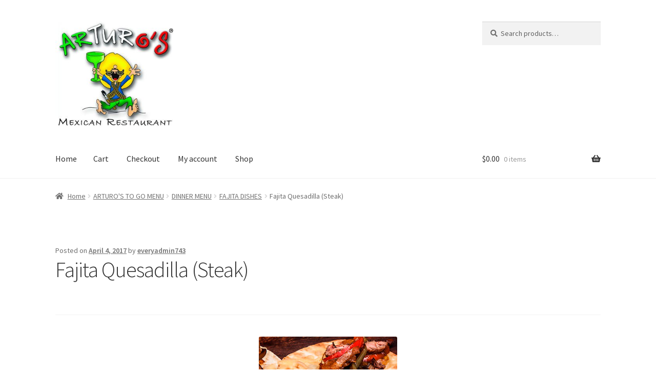

--- FILE ---
content_type: application/javascript
request_url: https://arturostogo.com/wp-content/themes/storefront-child/assets/js/child-scripts.js?ver=5.7.14
body_size: 4872
content:
(function ($) {
	"use strict";

	
	var time_options = $("select#daypart option");
    
    
    remove_select_options(time_options);
    
    
    
     $('select#pickup_date').change(function () {
         if(this.selectedIndex == 0){
             remove_select_options(time_options);
         } else {
             show_all_select_options(time_options);
         }
         
         $("select#daypart option:first").attr('selected','selected');
     });
     
     
     function show_all_select_options(time_options){
         
         $("select#daypart").empty();
         
         time_options.each(function() {

            $('select#daypart').append(this);
            
        });
     }
     
     
     
     
     function remove_select_options(time_options){
            
            var dt = new Date();
    
            var hours = dt.getHours();
            var minutes = dt.getMinutes();
            
            var removeItems = 0;
            
            if(hours == 20 && minutes >= 30 && minutes <= 59){
                //console.log('do nothing');
                
            } else if(hours == 7 && minutes >= 30 && minutes <= 59){
                removeItems = 1;
                
            } else if(hours == 8 && minutes >= 0 && minutes <= 29){
                removeItems = 2;
                
            } else if(hours == 8 && minutes >= 30 && minutes <= 59){
                removeItems = 3;
                
            } else if(hours == 9 && minutes >= 0 && minutes <= 29){
                removeItems = 4;
                
            } else if(hours == 9 && minutes >= 30 && minutes <= 59){
                removeItems = 5;
                
            } else if(hours == 10 && minutes >= 0 && minutes <= 29){
                removeItems = 6;
                
            } else if(hours == 10 && minutes >= 30 && minutes <= 59){
                removeItems = 7;
                
            } else if(hours == 11 && minutes >= 0 && minutes <= 29){
                removeItems = 8;
                
            } else if(hours == 11 && minutes >= 30 && minutes <= 59){
                removeItems = 9;
                
            } else if(hours == 12 && minutes >= 0 && minutes <= 29){
                removeItems = 10;
                
            } else if(hours == 12 && minutes >= 30 && minutes <= 59){
                removeItems = 11;
                
            } else if(hours == 13 && minutes >= 0 && minutes <= 29){
                removeItems = 12;
                
            } else if(hours == 13 && minutes >= 30 && minutes <= 59){
                removeItems = 13;
                
            } else if(hours == 14 && minutes >= 0 && minutes <= 29){
                removeItems = 14;
                
            } else if(hours == 14 && minutes >= 30 && minutes <= 59){
                removeItems = 15;
                
            } else if(hours == 15 && minutes >= 0 && minutes <= 29){
                removeItems = 16;
                
            } else if(hours == 15 && minutes >= 30 && minutes <= 59){
                removeItems = 17;
                
            } else if(hours == 16 && minutes >= 0 && minutes <= 29){
                removeItems = 18;
                
            } else if(hours == 16 && minutes >= 30 && minutes <= 59){
                removeItems = 19;
                
            } else if(hours == 17 && minutes >= 0 && minutes <= 29){
                removeItems = 20;
                
            } else if(hours == 17 && minutes >= 30 && minutes <= 59){
                removeItems = 21;
                
            } else if(hours == 18 && minutes >= 0 && minutes <= 29){
                removeItems = 22;
                
            } else if(hours == 18 && minutes >= 30 && minutes <= 59){
                removeItems = 23;
                
            } else if(hours == 19 && minutes >= 0 && minutes <= 29){
                removeItems = 24;
                
            } else if(hours == 19 && minutes >= 30 && minutes <= 59){
                removeItems = 25;
                
            }
            
            
            if(removeItems > 0){
                
                var counter = 0;
                
                time_options.each(function() {
                
                    if(counter === 0){
                        counter++;
                        return;
                    }
                    
                    if(counter > removeItems){
                        return false;
                    }
                    
                    $(this).remove();
                    
                    counter++;
                });
            }
     }
	
	
	
	
}(jQuery));